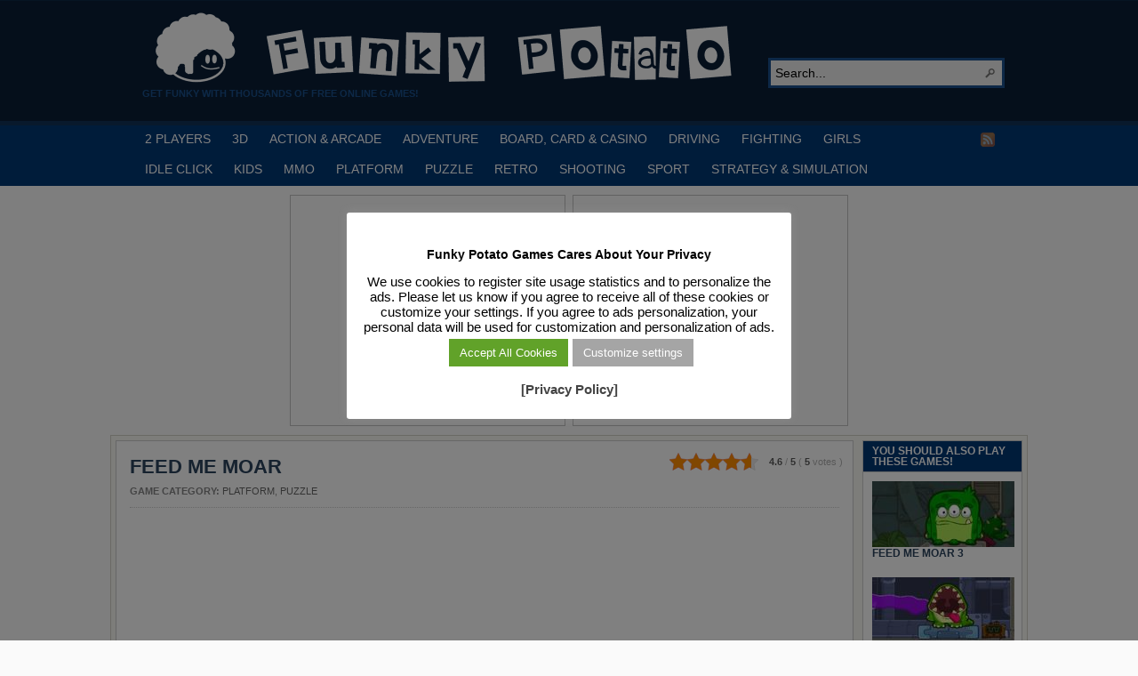

--- FILE ---
content_type: text/html; charset=UTF-8
request_url: https://funkypotato.com/feed-me-moar/
body_size: 13759
content:
<!DOCTYPE html PUBLIC "-//W3C//DTD XHTML 1.0 Transitional//EN" "http://www.w3.org/TR/xhtml1/DTD/xhtml1-transitional.dtd">
<html xmlns="http://www.w3.org/1999/xhtml" lang="en-US">

<head profile="http://gmpg.org/xfn/11">
<script src="/mobiledetect.js"></script>

<link rel="dns-prefetch" href="//fonts.googleapis.com">
<link rel="dns-prefetch" href="//fonts.gstatic.com">
<link rel="dns-prefetch" href="//cdnjs.cloudflare.com">
<link rel="dns-prefetch" href="//www.googletagservices.com">
<link rel="dns-prefetch" href="//www.googletagmanager.com">
<link rel="dns-prefetch" href="//partner.googleadservices.com">
<link rel="dns-prefetch" href="//tpc.googlesyndication.com">
<link rel="dns-prefetch" href="//securepubads.g.doubleclick.net">
<link rel="dns-prefetch" href="//pagead2.googlesyndication.com">
<link rel="dns-prefetch" href="//www.google.com">
<link rel="dns-prefetch" href="//static.doubleclick.net">
<link rel="dns-prefetch" href="//googleads.g.doubleclick.net">
<link rel="dns-prefetch" href="//facebook.com">
<link rel="dns-prefetch" href="//static.xx.fbcdn.net">
<link rel="dns-prefetch" href="//www.google-analytics.com">
<link rel="dns-prefetch" href="//adservice.google.com">
<link rel="dns-prefetch" href="//csi.gstatic.com">

<link rel="preconnect" href="https://fonts.googleapis.com">
<link rel="preconnect" href="https://fonts.gstatic.com">
<link rel="preconnect" href="https://www.googletagmanager.com">
<link rel="preconnect" href="https://www.googletagservices.com">
<link rel="preconnect" href="https://tpc.googlesyndication.com">
<link rel="preconnect" href="https://partner.googleadservices.com">
<link rel="preconnect" href="https://tpc.googlesyndication.com">
<link rel="preconnect" href="https://securepubads.g.doubleclick.net">
<link rel="preconnect" href="https://pagead2.googlesyndication.com">
<link rel="preconnect" href="https://static.doubleclick.net">
<link rel="preconnect" href="https://googleads.g.doubleclick.net">
<link rel="preconnect" href="https://facebook.com">
<link rel="preconnect" href="https://static.xx.fbcdn.net">
<link rel="preconnect" href="https://www.google-analytics.com">
<link rel="preconnect" href="https://adservice.google.com">
<link rel="preconnect" href="https://csi.gstatic.com">

<meta http-equiv="Content-Type" content="text/html; charset=UTF-8" />
<title>FEED ME MOAR</title>

<meta name="description" content="A disaster happened at the lab! Ordinary testing animals turned into hungry creatures! Think twice and use various lab items to direct food towards the monsters. Feed them [&hellip;]" />

<link rel="alternate" type="application/rss+xml" href="https://funkypotato.com/?feed=rss2" title="Play Free HTML5, WebGL &amp; Flash Games on FunkyPotato.com! latest posts" />

<link rel="alternate" type="application/rss+xml" href="https://funkypotato.com/?feed=comments-rss2" title="Play Free HTML5, WebGL &amp; Flash Games on FunkyPotato.com! latest comments" />

<link rel="pingback" href="https://funkypotato.com/xmlrpc.php" />

<link rel="shortcut icon" href="https://funkypotato.com/favicon.ico" />


<meta name='robots' content='max-image-preview:large' />
<link rel="alternate" title="oEmbed (JSON)" type="application/json+oembed" href="https://funkypotato.com/wp-json/oembed/1.0/embed?url=https%3A%2F%2Ffunkypotato.com%2Ffeed-me-moar%2F" />
<link rel="alternate" title="oEmbed (XML)" type="text/xml+oembed" href="https://funkypotato.com/wp-json/oembed/1.0/embed?url=https%3A%2F%2Ffunkypotato.com%2Ffeed-me-moar%2F&#038;format=xml" />
<style id='wp-img-auto-sizes-contain-inline-css' type='text/css'>
img:is([sizes=auto i],[sizes^="auto," i]){contain-intrinsic-size:3000px 1500px}
/*# sourceURL=wp-img-auto-sizes-contain-inline-css */
</style>
<style id='wp-block-library-inline-css' type='text/css'>
:root{--wp-block-synced-color:#7a00df;--wp-block-synced-color--rgb:122,0,223;--wp-bound-block-color:var(--wp-block-synced-color);--wp-editor-canvas-background:#ddd;--wp-admin-theme-color:#007cba;--wp-admin-theme-color--rgb:0,124,186;--wp-admin-theme-color-darker-10:#006ba1;--wp-admin-theme-color-darker-10--rgb:0,107,160.5;--wp-admin-theme-color-darker-20:#005a87;--wp-admin-theme-color-darker-20--rgb:0,90,135;--wp-admin-border-width-focus:2px}@media (min-resolution:192dpi){:root{--wp-admin-border-width-focus:1.5px}}.wp-element-button{cursor:pointer}:root .has-very-light-gray-background-color{background-color:#eee}:root .has-very-dark-gray-background-color{background-color:#313131}:root .has-very-light-gray-color{color:#eee}:root .has-very-dark-gray-color{color:#313131}:root .has-vivid-green-cyan-to-vivid-cyan-blue-gradient-background{background:linear-gradient(135deg,#00d084,#0693e3)}:root .has-purple-crush-gradient-background{background:linear-gradient(135deg,#34e2e4,#4721fb 50%,#ab1dfe)}:root .has-hazy-dawn-gradient-background{background:linear-gradient(135deg,#faaca8,#dad0ec)}:root .has-subdued-olive-gradient-background{background:linear-gradient(135deg,#fafae1,#67a671)}:root .has-atomic-cream-gradient-background{background:linear-gradient(135deg,#fdd79a,#004a59)}:root .has-nightshade-gradient-background{background:linear-gradient(135deg,#330968,#31cdcf)}:root .has-midnight-gradient-background{background:linear-gradient(135deg,#020381,#2874fc)}:root{--wp--preset--font-size--normal:16px;--wp--preset--font-size--huge:42px}.has-regular-font-size{font-size:1em}.has-larger-font-size{font-size:2.625em}.has-normal-font-size{font-size:var(--wp--preset--font-size--normal)}.has-huge-font-size{font-size:var(--wp--preset--font-size--huge)}.has-text-align-center{text-align:center}.has-text-align-left{text-align:left}.has-text-align-right{text-align:right}.has-fit-text{white-space:nowrap!important}#end-resizable-editor-section{display:none}.aligncenter{clear:both}.items-justified-left{justify-content:flex-start}.items-justified-center{justify-content:center}.items-justified-right{justify-content:flex-end}.items-justified-space-between{justify-content:space-between}.screen-reader-text{border:0;clip-path:inset(50%);height:1px;margin:-1px;overflow:hidden;padding:0;position:absolute;width:1px;word-wrap:normal!important}.screen-reader-text:focus{background-color:#ddd;clip-path:none;color:#444;display:block;font-size:1em;height:auto;left:5px;line-height:normal;padding:15px 23px 14px;text-decoration:none;top:5px;width:auto;z-index:100000}html :where(.has-border-color){border-style:solid}html :where([style*=border-top-color]){border-top-style:solid}html :where([style*=border-right-color]){border-right-style:solid}html :where([style*=border-bottom-color]){border-bottom-style:solid}html :where([style*=border-left-color]){border-left-style:solid}html :where([style*=border-width]){border-style:solid}html :where([style*=border-top-width]){border-top-style:solid}html :where([style*=border-right-width]){border-right-style:solid}html :where([style*=border-bottom-width]){border-bottom-style:solid}html :where([style*=border-left-width]){border-left-style:solid}html :where(img[class*=wp-image-]){height:auto;max-width:100%}:where(figure){margin:0 0 1em}html :where(.is-position-sticky){--wp-admin--admin-bar--position-offset:var(--wp-admin--admin-bar--height,0px)}@media screen and (max-width:600px){html :where(.is-position-sticky){--wp-admin--admin-bar--position-offset:0px}}

/*# sourceURL=wp-block-library-inline-css */
</style><style id='global-styles-inline-css' type='text/css'>
:root{--wp--preset--aspect-ratio--square: 1;--wp--preset--aspect-ratio--4-3: 4/3;--wp--preset--aspect-ratio--3-4: 3/4;--wp--preset--aspect-ratio--3-2: 3/2;--wp--preset--aspect-ratio--2-3: 2/3;--wp--preset--aspect-ratio--16-9: 16/9;--wp--preset--aspect-ratio--9-16: 9/16;--wp--preset--color--black: #000000;--wp--preset--color--cyan-bluish-gray: #abb8c3;--wp--preset--color--white: #ffffff;--wp--preset--color--pale-pink: #f78da7;--wp--preset--color--vivid-red: #cf2e2e;--wp--preset--color--luminous-vivid-orange: #ff6900;--wp--preset--color--luminous-vivid-amber: #fcb900;--wp--preset--color--light-green-cyan: #7bdcb5;--wp--preset--color--vivid-green-cyan: #00d084;--wp--preset--color--pale-cyan-blue: #8ed1fc;--wp--preset--color--vivid-cyan-blue: #0693e3;--wp--preset--color--vivid-purple: #9b51e0;--wp--preset--gradient--vivid-cyan-blue-to-vivid-purple: linear-gradient(135deg,rgb(6,147,227) 0%,rgb(155,81,224) 100%);--wp--preset--gradient--light-green-cyan-to-vivid-green-cyan: linear-gradient(135deg,rgb(122,220,180) 0%,rgb(0,208,130) 100%);--wp--preset--gradient--luminous-vivid-amber-to-luminous-vivid-orange: linear-gradient(135deg,rgb(252,185,0) 0%,rgb(255,105,0) 100%);--wp--preset--gradient--luminous-vivid-orange-to-vivid-red: linear-gradient(135deg,rgb(255,105,0) 0%,rgb(207,46,46) 100%);--wp--preset--gradient--very-light-gray-to-cyan-bluish-gray: linear-gradient(135deg,rgb(238,238,238) 0%,rgb(169,184,195) 100%);--wp--preset--gradient--cool-to-warm-spectrum: linear-gradient(135deg,rgb(74,234,220) 0%,rgb(151,120,209) 20%,rgb(207,42,186) 40%,rgb(238,44,130) 60%,rgb(251,105,98) 80%,rgb(254,248,76) 100%);--wp--preset--gradient--blush-light-purple: linear-gradient(135deg,rgb(255,206,236) 0%,rgb(152,150,240) 100%);--wp--preset--gradient--blush-bordeaux: linear-gradient(135deg,rgb(254,205,165) 0%,rgb(254,45,45) 50%,rgb(107,0,62) 100%);--wp--preset--gradient--luminous-dusk: linear-gradient(135deg,rgb(255,203,112) 0%,rgb(199,81,192) 50%,rgb(65,88,208) 100%);--wp--preset--gradient--pale-ocean: linear-gradient(135deg,rgb(255,245,203) 0%,rgb(182,227,212) 50%,rgb(51,167,181) 100%);--wp--preset--gradient--electric-grass: linear-gradient(135deg,rgb(202,248,128) 0%,rgb(113,206,126) 100%);--wp--preset--gradient--midnight: linear-gradient(135deg,rgb(2,3,129) 0%,rgb(40,116,252) 100%);--wp--preset--font-size--small: 13px;--wp--preset--font-size--medium: 20px;--wp--preset--font-size--large: 36px;--wp--preset--font-size--x-large: 42px;--wp--preset--spacing--20: 0.44rem;--wp--preset--spacing--30: 0.67rem;--wp--preset--spacing--40: 1rem;--wp--preset--spacing--50: 1.5rem;--wp--preset--spacing--60: 2.25rem;--wp--preset--spacing--70: 3.38rem;--wp--preset--spacing--80: 5.06rem;--wp--preset--shadow--natural: 6px 6px 9px rgba(0, 0, 0, 0.2);--wp--preset--shadow--deep: 12px 12px 50px rgba(0, 0, 0, 0.4);--wp--preset--shadow--sharp: 6px 6px 0px rgba(0, 0, 0, 0.2);--wp--preset--shadow--outlined: 6px 6px 0px -3px rgb(255, 255, 255), 6px 6px rgb(0, 0, 0);--wp--preset--shadow--crisp: 6px 6px 0px rgb(0, 0, 0);}:where(.is-layout-flex){gap: 0.5em;}:where(.is-layout-grid){gap: 0.5em;}body .is-layout-flex{display: flex;}.is-layout-flex{flex-wrap: wrap;align-items: center;}.is-layout-flex > :is(*, div){margin: 0;}body .is-layout-grid{display: grid;}.is-layout-grid > :is(*, div){margin: 0;}:where(.wp-block-columns.is-layout-flex){gap: 2em;}:where(.wp-block-columns.is-layout-grid){gap: 2em;}:where(.wp-block-post-template.is-layout-flex){gap: 1.25em;}:where(.wp-block-post-template.is-layout-grid){gap: 1.25em;}.has-black-color{color: var(--wp--preset--color--black) !important;}.has-cyan-bluish-gray-color{color: var(--wp--preset--color--cyan-bluish-gray) !important;}.has-white-color{color: var(--wp--preset--color--white) !important;}.has-pale-pink-color{color: var(--wp--preset--color--pale-pink) !important;}.has-vivid-red-color{color: var(--wp--preset--color--vivid-red) !important;}.has-luminous-vivid-orange-color{color: var(--wp--preset--color--luminous-vivid-orange) !important;}.has-luminous-vivid-amber-color{color: var(--wp--preset--color--luminous-vivid-amber) !important;}.has-light-green-cyan-color{color: var(--wp--preset--color--light-green-cyan) !important;}.has-vivid-green-cyan-color{color: var(--wp--preset--color--vivid-green-cyan) !important;}.has-pale-cyan-blue-color{color: var(--wp--preset--color--pale-cyan-blue) !important;}.has-vivid-cyan-blue-color{color: var(--wp--preset--color--vivid-cyan-blue) !important;}.has-vivid-purple-color{color: var(--wp--preset--color--vivid-purple) !important;}.has-black-background-color{background-color: var(--wp--preset--color--black) !important;}.has-cyan-bluish-gray-background-color{background-color: var(--wp--preset--color--cyan-bluish-gray) !important;}.has-white-background-color{background-color: var(--wp--preset--color--white) !important;}.has-pale-pink-background-color{background-color: var(--wp--preset--color--pale-pink) !important;}.has-vivid-red-background-color{background-color: var(--wp--preset--color--vivid-red) !important;}.has-luminous-vivid-orange-background-color{background-color: var(--wp--preset--color--luminous-vivid-orange) !important;}.has-luminous-vivid-amber-background-color{background-color: var(--wp--preset--color--luminous-vivid-amber) !important;}.has-light-green-cyan-background-color{background-color: var(--wp--preset--color--light-green-cyan) !important;}.has-vivid-green-cyan-background-color{background-color: var(--wp--preset--color--vivid-green-cyan) !important;}.has-pale-cyan-blue-background-color{background-color: var(--wp--preset--color--pale-cyan-blue) !important;}.has-vivid-cyan-blue-background-color{background-color: var(--wp--preset--color--vivid-cyan-blue) !important;}.has-vivid-purple-background-color{background-color: var(--wp--preset--color--vivid-purple) !important;}.has-black-border-color{border-color: var(--wp--preset--color--black) !important;}.has-cyan-bluish-gray-border-color{border-color: var(--wp--preset--color--cyan-bluish-gray) !important;}.has-white-border-color{border-color: var(--wp--preset--color--white) !important;}.has-pale-pink-border-color{border-color: var(--wp--preset--color--pale-pink) !important;}.has-vivid-red-border-color{border-color: var(--wp--preset--color--vivid-red) !important;}.has-luminous-vivid-orange-border-color{border-color: var(--wp--preset--color--luminous-vivid-orange) !important;}.has-luminous-vivid-amber-border-color{border-color: var(--wp--preset--color--luminous-vivid-amber) !important;}.has-light-green-cyan-border-color{border-color: var(--wp--preset--color--light-green-cyan) !important;}.has-vivid-green-cyan-border-color{border-color: var(--wp--preset--color--vivid-green-cyan) !important;}.has-pale-cyan-blue-border-color{border-color: var(--wp--preset--color--pale-cyan-blue) !important;}.has-vivid-cyan-blue-border-color{border-color: var(--wp--preset--color--vivid-cyan-blue) !important;}.has-vivid-purple-border-color{border-color: var(--wp--preset--color--vivid-purple) !important;}.has-vivid-cyan-blue-to-vivid-purple-gradient-background{background: var(--wp--preset--gradient--vivid-cyan-blue-to-vivid-purple) !important;}.has-light-green-cyan-to-vivid-green-cyan-gradient-background{background: var(--wp--preset--gradient--light-green-cyan-to-vivid-green-cyan) !important;}.has-luminous-vivid-amber-to-luminous-vivid-orange-gradient-background{background: var(--wp--preset--gradient--luminous-vivid-amber-to-luminous-vivid-orange) !important;}.has-luminous-vivid-orange-to-vivid-red-gradient-background{background: var(--wp--preset--gradient--luminous-vivid-orange-to-vivid-red) !important;}.has-very-light-gray-to-cyan-bluish-gray-gradient-background{background: var(--wp--preset--gradient--very-light-gray-to-cyan-bluish-gray) !important;}.has-cool-to-warm-spectrum-gradient-background{background: var(--wp--preset--gradient--cool-to-warm-spectrum) !important;}.has-blush-light-purple-gradient-background{background: var(--wp--preset--gradient--blush-light-purple) !important;}.has-blush-bordeaux-gradient-background{background: var(--wp--preset--gradient--blush-bordeaux) !important;}.has-luminous-dusk-gradient-background{background: var(--wp--preset--gradient--luminous-dusk) !important;}.has-pale-ocean-gradient-background{background: var(--wp--preset--gradient--pale-ocean) !important;}.has-electric-grass-gradient-background{background: var(--wp--preset--gradient--electric-grass) !important;}.has-midnight-gradient-background{background: var(--wp--preset--gradient--midnight) !important;}.has-small-font-size{font-size: var(--wp--preset--font-size--small) !important;}.has-medium-font-size{font-size: var(--wp--preset--font-size--medium) !important;}.has-large-font-size{font-size: var(--wp--preset--font-size--large) !important;}.has-x-large-font-size{font-size: var(--wp--preset--font-size--x-large) !important;}
/*# sourceURL=global-styles-inline-css */
</style>

<style id='classic-theme-styles-inline-css' type='text/css'>
/*! This file is auto-generated */
.wp-block-button__link{color:#fff;background-color:#32373c;border-radius:9999px;box-shadow:none;text-decoration:none;padding:calc(.667em + 2px) calc(1.333em + 2px);font-size:1.125em}.wp-block-file__button{background:#32373c;color:#fff;text-decoration:none}
/*# sourceURL=/wp-includes/css/classic-themes.min.css */
</style>
<link rel='stylesheet' id='cookie-law-info-css' href='https://funkypotato.com/wp-content/plugins/cookie-law-info/legacy/public/css/cookie-law-info-public.css?ver=3.3.9.1' type='text/css' media='all' />
<link rel='stylesheet' id='cookie-law-info-gdpr-css' href='https://funkypotato.com/wp-content/plugins/cookie-law-info/legacy/public/css/cookie-law-info-gdpr.css?ver=3.3.9.1' type='text/css' media='all' />
<link rel='stylesheet' id='kk-star-ratings-css' href='https://funkypotato.com/wp-content/plugins/kk-star-ratings/public/css/kk-star-ratings.css?ver=4.2.0' type='text/css' media='all' />
<style id='kk-star-ratings-inline-css' type='text/css'>
.kk-star-ratings .kksr-stars .kksr-star {
        margin-right: 0px;
    }
    [dir="rtl"] .kk-star-ratings .kksr-stars .kksr-star {
        margin-left: 0px;
        margin-right: 0;
    }
/*# sourceURL=kk-star-ratings-inline-css */
</style>
<script type="text/javascript" src="https://funkypotato.com/wp-includes/js/jquery/jquery.min.js?ver=3.7.1" id="jquery-core-js"></script>
<script type="text/javascript" src="https://funkypotato.com/wp-includes/js/jquery/jquery-migrate.min.js?ver=3.4.1" id="jquery-migrate-js"></script>
<script type="text/javascript" src="https://funkypotato.com/wp-content/themes/arras/js/superfish/hoverIntent.js" id="hoverintent-js"></script>
<script type="text/javascript" src="https://funkypotato.com/wp-content/themes/arras/js/superfish/superfish.js" id="superfish-js"></script>
<script type="text/javascript" src="https://funkypotato.com/wp-content/themes/arras/js/jquery.validate.min.js" id="jquery-validate-js"></script>
<script type="text/javascript" id="cookie-law-info-js-extra">
/* <![CDATA[ */
var Cli_Data = {"nn_cookie_ids":[],"cookielist":[],"non_necessary_cookies":[],"ccpaEnabled":"","ccpaRegionBased":"","ccpaBarEnabled":"","strictlyEnabled":["necessary","obligatoire"],"ccpaType":"gdpr","js_blocking":"","custom_integration":"","triggerDomRefresh":"","secure_cookies":""};
var cli_cookiebar_settings = {"animate_speed_hide":"500","animate_speed_show":"500","background":"#ffffff","border":"#444","border_on":"","button_1_button_colour":"#000","button_1_button_hover":"#000000","button_1_link_colour":"#fff","button_1_as_button":"1","button_1_new_win":"","button_2_button_colour":"#333","button_2_button_hover":"#292929","button_2_link_colour":"#444","button_2_as_button":"","button_2_hidebar":"1","button_3_button_colour":"#000","button_3_button_hover":"#000000","button_3_link_colour":"#fff","button_3_as_button":"1","button_3_new_win":"","button_4_button_colour":"#a5a5a5","button_4_button_hover":"#848484","button_4_link_colour":"#fff","button_4_as_button":"1","button_7_button_colour":"#61a229","button_7_button_hover":"#4e8221","button_7_link_colour":"#fff","button_7_as_button":"1","button_7_new_win":"","font_family":"inherit","header_fix":"","notify_animate_hide":"1","notify_animate_show":"1","notify_div_id":"#cookie-law-info-bar","notify_position_horizontal":"right","notify_position_vertical":"bottom","scroll_close":"","scroll_close_reload":"","accept_close_reload":"","reject_close_reload":"","showagain_tab":"1","showagain_background":"#fff","showagain_border":"#000","showagain_div_id":"#cookie-law-info-again","showagain_x_position":"100px","text":"#000","show_once_yn":"","show_once":"10000","logging_on":"","as_popup":"","popup_overlay":"1","bar_heading_text":"Funky Potato Games  Cares About Your Privacy","cookie_bar_as":"popup","popup_showagain_position":"bottom-right","widget_position":"left"};
var log_object = {"ajax_url":"https://funkypotato.com/wp-admin/admin-ajax.php"};
//# sourceURL=cookie-law-info-js-extra
/* ]]> */
</script>
<script type="text/javascript" src="https://funkypotato.com/wp-content/plugins/cookie-law-info/legacy/public/js/cookie-law-info-public.js?ver=3.3.9.1" id="cookie-law-info-js"></script>
<link rel="https://api.w.org/" href="https://funkypotato.com/wp-json/" /><link rel="alternate" title="JSON" type="application/json" href="https://funkypotato.com/wp-json/wp/v2/posts/8177" /><link rel="EditURI" type="application/rsd+xml" title="RSD" href="https://funkypotato.com/xmlrpc.php?rsd" />
<link rel='shortlink' href='https://funkypotato.com/?p=8177' />
<script type="application/ld+json">{
  "@context": "https://schema.org/",
  "@type": "SoftwareApplication",
  "headline": "FEED ME MOAR",
  "name": "FEED ME MOAR",
  "applicationCategory" : "GameApplication",
  "operatingSystem" : "any",
  "aggregateRating": {
    "@type": "AggregateRating",
    "ratingValue": "4.6",
    "ratingCount": "5",
    "bestRating": "5",
    "worstRating": "1"
 },
"offers": {
"@type": "Offer",
"category" : "free",
"price": "0.00",
"priceCurrency": "USD"
}
}</script><link rel="stylesheet" href="https://funkypotato.com/wp-content/themes/arras/css/styles/blue.css" type="text/css" media="screen,projection" /><link rel="stylesheet" href="https://funkypotato.com/wp-content/themes/arras/css/layouts/2c-r-fixed.css" type="text/css" />
<!-- Generated by Arras WP Theme -->
<style type="text/css">
	.posts-default li  { width: 195px; height: 155px; }
	.posts-default img, .posts-default .entry-thumbnails-link { width: 185px; height: 103px; }
	.posts-default .entry-meta { width: 185px; }
	.posts-default .entry-thumbnails { width: 195px; height: 113px; }
			.posts-quick .entry-thumbnails img { width: 115px; height: 86px; }
		.posts-quick .entry-meta { width: 115px; }
			.featured { height: 250px; }
	.featured-article { width: 520px; height: 240px; }
	.featured-article img { width: 520px; height: 240px; }
	#controls { width: 490px; top: 105px; }
	#controls .next { left: 490px; }
	.featured-entry { height: 80px; top: -80px; }
	.featured-slideshow-inner { height: 240px }
	body { background: s s s s s !important; }
#main { background: url(https://funkypotato.com/wp-content/themes/arras/images/foreground.png) !important; }
	.featured-stories-summary  { margin-left: 52px; }
	.single .post .entry-photo img, .single-post .entry-photo img  { width: 185px; height: 103px; }
	.blog-name a { background: url(https://funkypotato.com/images/fp-logo3.gif) no-repeat; text-indent: -9000px; width: 680px; height: 86px; display: block; }
	.footer-sidebar  { width: 920px; }
	</style>
	<script type="text/javascript">
	jQuery(document).ready(function($) {

$('.sf-menu').superfish({autoArrows: true, speed: 'fast', dropShadows: 'true'});

$('#commentform').validate();


});
	</script>
	
<!-- Dynamic Widgets by QURL loaded - http://www.dynamic-widgets.com //-->
<link rel="canonical" href="https://funkypotato.com/feed-me-moar/" />

<link rel="stylesheet" href="https://funkypotato.com/wp-content/themes/arras/user.css" type="text/css" media="screen,projection" /><noscript><style id="rocket-lazyload-nojs-css">.rll-youtube-player, [data-lazy-src]{display:none !important;}</style></noscript>

<!-- Google Tag Manager -->
<script>(function(w,d,s,l,i){w[l]=w[l]||[];w[l].push({'gtm.start':
new Date().getTime(),event:'gtm.js'});var f=d.getElementsByTagName(s)[0],
j=d.createElement(s),dl=l!='dataLayer'?'&l='+l:'';j.async=true;j.src=
'https://www.googletagmanager.com/gtm.js?id='+i+dl;f.parentNode.insertBefore(j,f);
})(window,document,'script','dataLayer','GTM-GVNS');</script>
<!-- End Google Tag Manager -->

<!-- Google Adsense Ads -->
<script async src="https://pagead2.googlesyndication.com/pagead/js/adsbygoogle.js?client=ca-pub-6758345584634727" crossorigin="anonymous"></script>
<!-- End Google Adsense Ads -->

<!-- Cookie Consent - Personalized Ads -->
<script>
function getCookie(cname) {
  let name = cname + "=";
  let ca = document.cookie.split(';');
  for(let i = 0; i < ca.length; i++) {
    let c = ca[i];
    while (c.charAt(0) == ' ') {
      c = c.substring(1);
    }
    if (c.indexOf(name) == 0) {
      return c.substring(name.length, c.length);
    }
  }
  return "";
}

var adstatus = getCookie("cookielawinfo-checkbox-advertisement");
console.log (adstatus);

if (adstatus == "no") {
	console.log("Ads Personalization is OFF!");
	var adsvar = 1;
	(adsbygoogle=window.adsbygoogle||[]).requestNonPersonalizedAds=1;
}
else if (adstatus == 'yes') {
	console.log("Ads Personalization is ON!");
	var adsvar = 0;
	(adsbygoogle=window.adsbygoogle||[]).requestNonPersonalizedAds=0;
}

</script>

<!-- End Google Adsense Ads -->


<link rel='stylesheet' id='yarpp-thumbnails-yarpp-thumbnail-css' href='https://funkypotato.com/wp-content/plugins/yet-another-related-posts-plugin/styles-thumbnails.php?width=160&#038;height=74&#038;ver=4.0.6' type='text/css' media='all' />
<link rel='stylesheet' id='cookie-law-info-table-css' href='https://funkypotato.com/wp-content/plugins/cookie-law-info/legacy/public/css/cookie-law-info-table.css?ver=3.3.9.1' type='text/css' media='all' />
</head>

<body class="wp-singular post-template-default single single-post postid-8177 single-format-standard wp-theme-arras layout-2c-r-fixed no-js style-blue">

<!-- Google Tag Manager (noscript) -->
<noscript><iframe src="https://www.googletagmanager.com/ns.html?id=GTM-5MSMPMC" height="0" width="0" style="display:none;visibility:hidden"></iframe></noscript>
<!-- End Google Tag Manager (noscript) -->

<script type="text/javascript">
//<![CDATA[
(function(){
var c = document.body.className;
c = c.replace(/no-js/, 'js');
document.body.className = c;
})();
//]]>
</script>

<div id="top-menu" class="clearfix">
	</div><!-- #top-menu -->

<div id="header">
	<div id="branding" class="clearfix">
	<div class="logo">
				<span class="blog-name"><a href="https://funkypotato.com">Play Free HTML5, WebGL &amp; Flash Games on FunkyPotato.com!</a></span>
		<span class="blog-description">Get Funky with Thousands of Free Online Games!</span>
			</div>
	<div id="searchbar"><form method="get" class="searchform clearfix" action="https://funkypotato.com/">
 <input type="text" value="Search..." name="s" class="s" onfocus="this.value=''" />
 <input type="submit" class="searchsubmit" value="Search" title="Search Play Free HTML5, WebGL &amp; Flash Games on FunkyPotato.com!" />
</form>
</div>
	</div><!-- #branding -->
</div><!-- #header -->

<div id="nav">
	<div id="nav-content" class="clearfix">
	<div class="menu-main-menu-container"><ul id="menu-main-menu" class="sf-menu menu clearfix"><li id="menu-item-24450" class="menu-item menu-item-type-taxonomy menu-item-object-category menu-item-24450"><a href="https://funkypotato.com/category/2-players/">2 PLAYERS</a></li>
<li id="menu-item-5139" class="menu-item menu-item-type-taxonomy menu-item-object-category menu-item-5139"><a href="https://funkypotato.com/category/3d-games/">3D</a></li>
<li id="menu-item-1111" class="menu-item menu-item-type-taxonomy menu-item-object-category menu-item-1111"><a href="https://funkypotato.com/category/action-arcade-games/" title="Action and ArcadecGames">ACTION &#038; ARCADE</a></li>
<li id="menu-item-1116" class="menu-item menu-item-type-taxonomy menu-item-object-category menu-item-1116"><a href="https://funkypotato.com/category/adventure-games/" title="Adventure Games">ADVENTURE</a></li>
<li id="menu-item-1114" class="menu-item menu-item-type-taxonomy menu-item-object-category menu-item-1114"><a href="https://funkypotato.com/category/board-card-casino-games/" title="Board, Card  and Casino Games">BOARD, CARD &#038; CASINO</a></li>
<li id="menu-item-1113" class="menu-item menu-item-type-taxonomy menu-item-object-category menu-item-1113"><a href="https://funkypotato.com/category/driving-games/" title="Driving Games">DRIVING</a></li>
<li id="menu-item-5397" class="menu-item menu-item-type-taxonomy menu-item-object-category menu-item-5397"><a href="https://funkypotato.com/category/fighting-games/" title="Fighting Games">FIGHTING</a></li>
<li id="menu-item-2084" class="menu-item menu-item-type-taxonomy menu-item-object-category menu-item-2084"><a href="https://funkypotato.com/category/girls-games/" title="Games for Girls">GIRLS</a></li>
<li id="menu-item-32484" class="menu-item menu-item-type-taxonomy menu-item-object-category menu-item-32484"><a href="https://funkypotato.com/category/idle-click-games/" title="Idle Click Games">IDLE CLICK</a></li>
<li id="menu-item-1120" class="menu-item menu-item-type-taxonomy menu-item-object-category menu-item-1120"><a href="https://funkypotato.com/category/kids-games/" title="Games for Kids">KIDS</a></li>
<li id="menu-item-27347" class="menu-item menu-item-type-taxonomy menu-item-object-category menu-item-27347"><a href="https://funkypotato.com/category/mmo/" title="MMO Games">MMO</a></li>
<li id="menu-item-1119" class="menu-item menu-item-type-taxonomy menu-item-object-category current-post-ancestor current-menu-parent current-post-parent menu-item-1119"><a href="https://funkypotato.com/category/platform-games/" title="Platform Games">PLATFORM</a></li>
<li id="menu-item-1117" class="menu-item menu-item-type-taxonomy menu-item-object-category current-post-ancestor current-menu-parent current-post-parent menu-item-1117"><a href="https://funkypotato.com/category/puzzle-games/" title="Puzzle Games">PUZZLE</a></li>
<li id="menu-item-6400" class="menu-item menu-item-type-taxonomy menu-item-object-category menu-item-6400"><a href="https://funkypotato.com/category/retro-games/" title="Retro Games">RETRO</a></li>
<li id="menu-item-1118" class="menu-item menu-item-type-taxonomy menu-item-object-category menu-item-1118"><a href="https://funkypotato.com/category/shooting-games/" title="Shooting Games">SHOOTING</a></li>
<li id="menu-item-1112" class="menu-item menu-item-type-taxonomy menu-item-object-category menu-item-1112"><a href="https://funkypotato.com/category/sport-games/" title="Sport Games">SPORT</a></li>
<li id="menu-item-1597" class="menu-item menu-item-type-taxonomy menu-item-object-category menu-item-1597"><a href="https://funkypotato.com/category/strategy-simulation-games/" title="STRATEGY &#038; SIMULATION GAMES">STRATEGY &#038; SIMULATION</a></li>
</ul></div>		<ul class="quick-nav clearfix">
					<li><a id="rss" title="Play Free HTML5, WebGL &amp; Flash Games on FunkyPotato.com! RSS Feed" href="https://funkypotato.com/?feed=rss2">RSS Feed</a></li>
		
				
				
			</ul>
	</div><!-- #nav-content -->
</div>

<!-- Ads Header Condition -->

<div id="ads_header_games" class="clearfix">
		<div id="left_banner">

<script async src="https://pagead2.googlesyndication.com/pagead/js/adsbygoogle.js?client=ca-pub-6758345584634727" crossorigin="anonymous"></script>
<!-- [FP] Top Left Box -->
<ins class="adsbygoogle"
     style="display:inline-block;width:300px;height:250px"
     data-ad-client="ca-pub-6758345584634727"
     data-ad-slot="1875475543"></ins>
<script>
     (adsbygoogle = window.adsbygoogle || []).push({});
</script>

	</div>
	<div id="right_banner">

<script async src="https://pagead2.googlesyndication.com/pagead/js/adsbygoogle.js?client=ca-pub-6758345584634727" crossorigin="anonymous"></script>
<!-- [FP] Top Right Box -->
<ins class="adsbygoogle"
     style="display:inline-block;width:300px;height:250px"
     data-ad-client="ca-pub-6758345584634727"
     data-ad-slot="3352208742"></ins>
<script>
     (adsbygoogle = window.adsbygoogle || []).push({});
</script>

	</div>
</div>

<!-- #nav -->

<div id="wrapper">

	
	<div id="main" class="clearfix">
    <div id="container" class="clearfix">
<div id="content" class="section">





<div style="display: none;"
    class="kk-star-ratings   "
    data-id="8177"
    data-slug="">
    <div class="kksr-stars">
    <div class="kksr-stars-inactive">
            <div class="kksr-star" data-star="1">
            <div class="kksr-icon" style="width: 20px; height: 20px;"></div>
        </div>
            <div class="kksr-star" data-star="2">
            <div class="kksr-icon" style="width: 20px; height: 20px;"></div>
        </div>
            <div class="kksr-star" data-star="3">
            <div class="kksr-icon" style="width: 20px; height: 20px;"></div>
        </div>
            <div class="kksr-star" data-star="4">
            <div class="kksr-icon" style="width: 20px; height: 20px;"></div>
        </div>
            <div class="kksr-star" data-star="5">
            <div class="kksr-icon" style="width: 20px; height: 20px;"></div>
        </div>
    </div>
    <div class="kksr-stars-active" style="width: 92px;">
            <div class="kksr-star">
            <div class="kksr-icon" style="width: 20px; height: 20px;"></div>
        </div>
            <div class="kksr-star">
            <div class="kksr-icon" style="width: 20px; height: 20px;"></div>
        </div>
            <div class="kksr-star">
            <div class="kksr-icon" style="width: 20px; height: 20px;"></div>
        </div>
            <div class="kksr-star">
            <div class="kksr-icon" style="width: 20px; height: 20px;"></div>
        </div>
            <div class="kksr-star">
            <div class="kksr-icon" style="width: 20px; height: 20px;"></div>
        </div>
    </div>
</div>
    <div class="kksr-legend">
            <strong class="kksr-score">4.6</strong>
        <span class="kksr-muted">/</span>
        <strong>5</strong>
        <span class="kksr-muted">(</span>
        <strong class="kksr-count">5</strong>
        <span class="kksr-muted">
            votes        </span>
        <span class="kksr-muted">)</span>
    </div>
</div>

<div id="post-8177" class="clearfix single-post post-8177 post type-post status-publish format-standard has-post-thumbnail hentry category-platform-games category-puzzle-games tag-animals tag-physics">        <h1 class="entry-title"><a href="https://funkypotato.com/feed-me-moar/" rel="bookmark">FEED ME MOAR</a></h1><div class="entry-info"><span class="entry-cat"><strong>GAME CATEGORY: </strong><a href="https://funkypotato.com/category/platform-games/">Platform</a>, <a href="https://funkypotato.com/category/puzzle-games/">Puzzle</a> </span></div>
<div class="entry-content clearfix">

<div id="gamediv">
<object type="application/x-shockwave-flash" data="/gamez/feed-me-moar.swf" style="width: 100%; height: 100%;"><param name="movie" value="/gamez/feed-me-moar.swf"><param name="quality" value="best"><param name="bgcolor" value="#000000"></object>
</div>
<div id="gamedescription">
A disaster happened at the lab! Ordinary testing animals turned into hungry creatures! Think twice and use various lab items to direct food towards the monsters. Feed them ASAP and don&#8217;t make them angry&#8230;</p>
<p>Game Controls: Mouse &#8211; Interact with objects
</p></div>
</div>
<div class="tags"><strong>Tags:</strong> <a href="https://funkypotato.com/tag/animals/" rel="tag">Animals</a>, <a href="https://funkypotato.com/tag/physics/" rel="tag">Physics</a> </div></div>

<div id="bottom_banner_wrapper">
	<div id="bottom_banner">

<script async src="https://pagead2.googlesyndication.com/pagead/js/adsbygoogle.js?client=ca-pub-6758345584634727" crossorigin="anonymous"></script>
<!-- [FP] Bottom Under Game 728x90 -->
<ins class="adsbygoogle"
     style="display:inline-block;width:728px;height:90px"
     data-ad-client="ca-pub-6758345584634727"
     data-ad-slot="5349109939"></ins>
<script>
     (adsbygoogle = window.adsbygoogle || []).push({});
</script>

	</div>
</div>
<script>
	var gamedivCustom = document.getElementById("gamediv-custom");
		if (gamedivCustom != null) {
			var gamediv_W = document.getElementById("gamediv-custom").clientWidth;
		}
		else {
			var gamediv_W = document.getElementById("gamediv").clientWidth;
		}
			document.getElementById("main").style.width = gamediv_W+220+"px";
			document.getElementById("main").style.minWidth = 1020+"px";
			document.getElementById("container").style.width = gamediv_W+40+"px";
			document.getElementById("content").style.width = gamediv_W+40+"px";
			document.getElementById("container").style.minWidth = 840+"px";
			document.getElementById("content").style.minWidth = 840+"px";

</script>

<div id="facebook-comments" width="100%">

    <div id="fb-root"></div>
    <script async defer crossorigin="anonymous" src="https://connect.facebook.net/en_US/sdk.js#xfbml=1&version=v18.0&appId=221966557911959&autoLogAppEvents=1" nonce="fB9vvBr6"></script>
    <div class="fb-comments" data-href="https://funkypotato.com/feed-me-moar/" data-width="100%" data-numposts="10" data-order-by="reverse_time"></div>
    
  </div>

</div>
    <!-- #content --></div><!-- #container -->


<div id="primary" class="aside main-aside sidebar">
  
	<ul class="xoxo">
		<li id="yarpp_widget-3" class="widgetcontainer clearfix"><div class='yarpp-related-widget'>
<h3 class="widgettitle">YOU SHOULD ALSO PLAY THESE GAMES!</h3>
<div class="yarpp-thumbnails-horizontal">
<a class='yarpp-thumbnail' href='https://funkypotato.com/feed-me-moar-3/' title='FEED ME MOAR 3'>
<img width="160" height="74" src="data:image/svg+xml,%3Csvg%20xmlns='http://www.w3.org/2000/svg'%20viewBox='0%200%20160%2074'%3E%3C/svg%3E" class="attachment-yarpp-thumbnail size-yarpp-thumbnail wp-post-image" alt="FEED ME MOAR 3" decoding="async" data-lazy-srcset="https://funkypotato.com/images/2014/08/feed-me-moar-3-160x74.jpg 160w, https://funkypotato.com/images/2014/08/feed-me-moar-3-300x138.jpg 300w, https://funkypotato.com/images/2014/08/feed-me-moar-3.jpg 520w, https://funkypotato.com/images/2014/08/feed-me-moar-3-150x69.jpg 150w" data-lazy-sizes="auto, (max-width: 160px) 100vw, 160px" data-lazy-src="https://funkypotato.com/images/2014/08/feed-me-moar-3-160x74.jpg" /><noscript><img width="160" height="74" src="https://funkypotato.com/images/2014/08/feed-me-moar-3-160x74.jpg" class="attachment-yarpp-thumbnail size-yarpp-thumbnail wp-post-image" alt="FEED ME MOAR 3" decoding="async" loading="lazy" srcset="https://funkypotato.com/images/2014/08/feed-me-moar-3-160x74.jpg 160w, https://funkypotato.com/images/2014/08/feed-me-moar-3-300x138.jpg 300w, https://funkypotato.com/images/2014/08/feed-me-moar-3.jpg 520w, https://funkypotato.com/images/2014/08/feed-me-moar-3-150x69.jpg 150w" sizes="auto, (max-width: 160px) 100vw, 160px" /></noscript><span class="yarpp-thumbnail-title">FEED ME MOAR 3</span></a>
<a class='yarpp-thumbnail' href='https://funkypotato.com/feed-me-moar-2/' title='FEED ME MOAR 2'>
<img width="160" height="74" src="data:image/svg+xml,%3Csvg%20xmlns='http://www.w3.org/2000/svg'%20viewBox='0%200%20160%2074'%3E%3C/svg%3E" class="attachment-yarpp-thumbnail size-yarpp-thumbnail wp-post-image" alt="FEED ME MOAR 2" decoding="async" data-lazy-srcset="https://funkypotato.com/images/2014/08/feed-me-moar-2-160x74.jpg 160w, https://funkypotato.com/images/2014/08/feed-me-moar-2-300x138.jpg 300w, https://funkypotato.com/images/2014/08/feed-me-moar-2.jpg 520w, https://funkypotato.com/images/2014/08/feed-me-moar-2-150x69.jpg 150w" data-lazy-sizes="auto, (max-width: 160px) 100vw, 160px" data-lazy-src="https://funkypotato.com/images/2014/08/feed-me-moar-2-160x74.jpg" /><noscript><img width="160" height="74" src="https://funkypotato.com/images/2014/08/feed-me-moar-2-160x74.jpg" class="attachment-yarpp-thumbnail size-yarpp-thumbnail wp-post-image" alt="FEED ME MOAR 2" decoding="async" loading="lazy" srcset="https://funkypotato.com/images/2014/08/feed-me-moar-2-160x74.jpg 160w, https://funkypotato.com/images/2014/08/feed-me-moar-2-300x138.jpg 300w, https://funkypotato.com/images/2014/08/feed-me-moar-2.jpg 520w, https://funkypotato.com/images/2014/08/feed-me-moar-2-150x69.jpg 150w" sizes="auto, (max-width: 160px) 100vw, 160px" /></noscript><span class="yarpp-thumbnail-title">FEED ME MOAR 2</span></a>
<a class='yarpp-thumbnail' href='https://funkypotato.com/feed-the-animals/' title='FEED THE ANIMALS'>
<img width="160" height="74" src="data:image/svg+xml,%3Csvg%20xmlns='http://www.w3.org/2000/svg'%20viewBox='0%200%20160%2074'%3E%3C/svg%3E" class="attachment-yarpp-thumbnail size-yarpp-thumbnail wp-post-image" alt="FEED THE ANIMALS" decoding="async" data-lazy-srcset="https://funkypotato.com/images/feed-the-animals-160x74.jpg 160w, https://funkypotato.com/images/feed-the-animals-300x138.jpg 300w, https://funkypotato.com/images/feed-the-animals.jpg 520w, https://funkypotato.com/images/feed-the-animals-150x69.jpg 150w" data-lazy-sizes="auto, (max-width: 160px) 100vw, 160px" data-lazy-src="https://funkypotato.com/images/feed-the-animals-160x74.jpg" /><noscript><img width="160" height="74" src="https://funkypotato.com/images/feed-the-animals-160x74.jpg" class="attachment-yarpp-thumbnail size-yarpp-thumbnail wp-post-image" alt="FEED THE ANIMALS" decoding="async" loading="lazy" srcset="https://funkypotato.com/images/feed-the-animals-160x74.jpg 160w, https://funkypotato.com/images/feed-the-animals-300x138.jpg 300w, https://funkypotato.com/images/feed-the-animals.jpg 520w, https://funkypotato.com/images/feed-the-animals-150x69.jpg 150w" sizes="auto, (max-width: 160px) 100vw, 160px" /></noscript><span class="yarpp-thumbnail-title">FEED THE ANIMALS</span></a>
<a class='yarpp-thumbnail' href='https://funkypotato.com/feed-us-3/' title='FEED US 3'>
<img width="160" height="74" src="data:image/svg+xml,%3Csvg%20xmlns='http://www.w3.org/2000/svg'%20viewBox='0%200%20160%2074'%3E%3C/svg%3E" class="attachment-yarpp-thumbnail size-yarpp-thumbnail wp-post-image" alt="FEED US 3" decoding="async" data-lazy-srcset="https://funkypotato.com/images/feed-us-3-160x74.jpg 160w, https://funkypotato.com/images/feed-us-3-520x240.jpg 520w" data-lazy-sizes="auto, (max-width: 160px) 100vw, 160px" data-lazy-src="https://funkypotato.com/images/feed-us-3-160x74.jpg" /><noscript><img width="160" height="74" src="https://funkypotato.com/images/feed-us-3-160x74.jpg" class="attachment-yarpp-thumbnail size-yarpp-thumbnail wp-post-image" alt="FEED US 3" decoding="async" loading="lazy" srcset="https://funkypotato.com/images/feed-us-3-160x74.jpg 160w, https://funkypotato.com/images/feed-us-3-520x240.jpg 520w" sizes="auto, (max-width: 160px) 100vw, 160px" /></noscript><span class="yarpp-thumbnail-title">FEED US 3</span></a>
<a class='yarpp-thumbnail' href='https://funkypotato.com/feed-the-head/' title='FEED THE HEAD'>
<img width="160" height="74" src="data:image/svg+xml,%3Csvg%20xmlns='http://www.w3.org/2000/svg'%20viewBox='0%200%20160%2074'%3E%3C/svg%3E" class="attachment-yarpp-thumbnail size-yarpp-thumbnail wp-post-image" alt="FEED THE HEAD" decoding="async" data-lazy-srcset="https://funkypotato.com/images/2014/10/feed-the-head-160x74.jpg 160w, https://funkypotato.com/images/2014/10/feed-the-head-300x138.jpg 300w, https://funkypotato.com/images/2014/10/feed-the-head.jpg 520w, https://funkypotato.com/images/2014/10/feed-the-head-150x69.jpg 150w" data-lazy-sizes="auto, (max-width: 160px) 100vw, 160px" data-lazy-src="https://funkypotato.com/images/2014/10/feed-the-head-160x74.jpg" /><noscript><img width="160" height="74" src="https://funkypotato.com/images/2014/10/feed-the-head-160x74.jpg" class="attachment-yarpp-thumbnail size-yarpp-thumbnail wp-post-image" alt="FEED THE HEAD" decoding="async" loading="lazy" srcset="https://funkypotato.com/images/2014/10/feed-the-head-160x74.jpg 160w, https://funkypotato.com/images/2014/10/feed-the-head-300x138.jpg 300w, https://funkypotato.com/images/2014/10/feed-the-head.jpg 520w, https://funkypotato.com/images/2014/10/feed-the-head-150x69.jpg 150w" sizes="auto, (max-width: 160px) 100vw, 160px" /></noscript><span class="yarpp-thumbnail-title">FEED THE HEAD</span></a>
<a class='yarpp-thumbnail' href='https://funkypotato.com/feed-us-4-xmas-xpansion/' title='FEED US 4: XMAS XPANSION'>
<img width="160" height="74" src="data:image/svg+xml,%3Csvg%20xmlns='http://www.w3.org/2000/svg'%20viewBox='0%200%20160%2074'%3E%3C/svg%3E" class="attachment-yarpp-thumbnail size-yarpp-thumbnail wp-post-image" alt="feed us 4 xmas xpension" decoding="async" data-lazy-srcset="https://funkypotato.com/images/feed-us-4-xmas-xpension-160x74.jpg 160w, https://funkypotato.com/images/feed-us-4-xmas-xpension-300x138.jpg 300w, https://funkypotato.com/images/feed-us-4-xmas-xpension.jpg 520w, https://funkypotato.com/images/feed-us-4-xmas-xpension-150x69.jpg 150w" data-lazy-sizes="auto, (max-width: 160px) 100vw, 160px" data-lazy-src="https://funkypotato.com/images/feed-us-4-xmas-xpension-160x74.jpg" /><noscript><img width="160" height="74" src="https://funkypotato.com/images/feed-us-4-xmas-xpension-160x74.jpg" class="attachment-yarpp-thumbnail size-yarpp-thumbnail wp-post-image" alt="feed us 4 xmas xpension" decoding="async" loading="lazy" srcset="https://funkypotato.com/images/feed-us-4-xmas-xpension-160x74.jpg 160w, https://funkypotato.com/images/feed-us-4-xmas-xpension-300x138.jpg 300w, https://funkypotato.com/images/feed-us-4-xmas-xpension.jpg 520w, https://funkypotato.com/images/feed-us-4-xmas-xpension-150x69.jpg 150w" sizes="auto, (max-width: 160px) 100vw, 160px" /></noscript><span class="yarpp-thumbnail-title">FEED US 4: XMAS XPANSION</span></a>
<a class='yarpp-thumbnail' href='https://funkypotato.com/feed-us-2/' title='FEED US 2'>
<img width="160" height="74" src="data:image/svg+xml,%3Csvg%20xmlns='http://www.w3.org/2000/svg'%20viewBox='0%200%20160%2074'%3E%3C/svg%3E" class="attachment-yarpp-thumbnail size-yarpp-thumbnail wp-post-image" alt="FEED US 2" decoding="async" data-lazy-srcset="https://funkypotato.com/images/2013/12/feed-us-2-160x74.jpg 160w, https://funkypotato.com/images/2013/12/feed-us-2-300x138.jpg 300w, https://funkypotato.com/images/2013/12/feed-us-2.jpg 520w, https://funkypotato.com/images/2013/12/feed-us-2-150x69.jpg 150w" data-lazy-sizes="auto, (max-width: 160px) 100vw, 160px" data-lazy-src="https://funkypotato.com/images/2013/12/feed-us-2-160x74.jpg" /><noscript><img width="160" height="74" src="https://funkypotato.com/images/2013/12/feed-us-2-160x74.jpg" class="attachment-yarpp-thumbnail size-yarpp-thumbnail wp-post-image" alt="FEED US 2" decoding="async" loading="lazy" srcset="https://funkypotato.com/images/2013/12/feed-us-2-160x74.jpg 160w, https://funkypotato.com/images/2013/12/feed-us-2-300x138.jpg 300w, https://funkypotato.com/images/2013/12/feed-us-2.jpg 520w, https://funkypotato.com/images/2013/12/feed-us-2-150x69.jpg 150w" sizes="auto, (max-width: 160px) 100vw, 160px" /></noscript><span class="yarpp-thumbnail-title">FEED US 2</span></a>
<a class='yarpp-thumbnail' href='https://funkypotato.com/feed-us-lost-island/' title='FEED US: LOST ISLAND'>
<img width="160" height="74" src="data:image/svg+xml,%3Csvg%20xmlns='http://www.w3.org/2000/svg'%20viewBox='0%200%20160%2074'%3E%3C/svg%3E" class="attachment-yarpp-thumbnail size-yarpp-thumbnail wp-post-image" alt="FEED US: LOST ISLAND" decoding="async" data-lazy-srcset="https://funkypotato.com/images/2013/12/feed-us-lost-island-160x74.jpg 160w, https://funkypotato.com/images/2013/12/feed-us-lost-island-300x138.jpg 300w, https://funkypotato.com/images/2013/12/feed-us-lost-island.jpg 520w, https://funkypotato.com/images/2013/12/feed-us-lost-island-150x69.jpg 150w" data-lazy-sizes="auto, (max-width: 160px) 100vw, 160px" data-lazy-src="https://funkypotato.com/images/2013/12/feed-us-lost-island-160x74.jpg" /><noscript><img width="160" height="74" src="https://funkypotato.com/images/2013/12/feed-us-lost-island-160x74.jpg" class="attachment-yarpp-thumbnail size-yarpp-thumbnail wp-post-image" alt="FEED US: LOST ISLAND" decoding="async" loading="lazy" srcset="https://funkypotato.com/images/2013/12/feed-us-lost-island-160x74.jpg 160w, https://funkypotato.com/images/2013/12/feed-us-lost-island-300x138.jpg 300w, https://funkypotato.com/images/2013/12/feed-us-lost-island.jpg 520w, https://funkypotato.com/images/2013/12/feed-us-lost-island-150x69.jpg 150w" sizes="auto, (max-width: 160px) 100vw, 160px" /></noscript><span class="yarpp-thumbnail-title">FEED US: LOST ISLAND</span></a>
<a class='yarpp-thumbnail' href='https://funkypotato.com/feed-us-happy/' title='FEED US: HAPPY'>
<img width="160" height="74" src="data:image/svg+xml,%3Csvg%20xmlns='http://www.w3.org/2000/svg'%20viewBox='0%200%20160%2074'%3E%3C/svg%3E" class="attachment-yarpp-thumbnail size-yarpp-thumbnail wp-post-image" alt="FEED US HAPPY" decoding="async" data-lazy-srcset="https://funkypotato.com/images/2014/04/feed-us-happy-160x74.jpg 160w, https://funkypotato.com/images/2014/04/feed-us-happy-300x138.jpg 300w, https://funkypotato.com/images/2014/04/feed-us-happy.jpg 520w, https://funkypotato.com/images/2014/04/feed-us-happy-150x69.jpg 150w" data-lazy-sizes="auto, (max-width: 160px) 100vw, 160px" data-lazy-src="https://funkypotato.com/images/2014/04/feed-us-happy-160x74.jpg" /><noscript><img width="160" height="74" src="https://funkypotato.com/images/2014/04/feed-us-happy-160x74.jpg" class="attachment-yarpp-thumbnail size-yarpp-thumbnail wp-post-image" alt="FEED US HAPPY" decoding="async" loading="lazy" srcset="https://funkypotato.com/images/2014/04/feed-us-happy-160x74.jpg 160w, https://funkypotato.com/images/2014/04/feed-us-happy-300x138.jpg 300w, https://funkypotato.com/images/2014/04/feed-us-happy.jpg 520w, https://funkypotato.com/images/2014/04/feed-us-happy-150x69.jpg 150w" sizes="auto, (max-width: 160px) 100vw, 160px" /></noscript><span class="yarpp-thumbnail-title">FEED US: HAPPY</span></a>
<a class='yarpp-thumbnail' href='https://funkypotato.com/feed-us-4/' title='FEED US 4'>
<img width="160" height="74" src="data:image/svg+xml,%3Csvg%20xmlns='http://www.w3.org/2000/svg'%20viewBox='0%200%20160%2074'%3E%3C/svg%3E" class="attachment-yarpp-thumbnail size-yarpp-thumbnail wp-post-image" alt="FEED US 4" decoding="async" data-lazy-srcset="https://funkypotato.com/images/feed-us-4-160x74.jpg 160w, https://funkypotato.com/images/feed-us-4-520x240.jpg 520w" data-lazy-sizes="auto, (max-width: 160px) 100vw, 160px" data-lazy-src="https://funkypotato.com/images/feed-us-4-160x74.jpg" /><noscript><img width="160" height="74" src="https://funkypotato.com/images/feed-us-4-160x74.jpg" class="attachment-yarpp-thumbnail size-yarpp-thumbnail wp-post-image" alt="FEED US 4" decoding="async" loading="lazy" srcset="https://funkypotato.com/images/feed-us-4-160x74.jpg 160w, https://funkypotato.com/images/feed-us-4-520x240.jpg 520w" sizes="auto, (max-width: 160px) 100vw, 160px" /></noscript><span class="yarpp-thumbnail-title">FEED US 4</span></a>
<a class='yarpp-thumbnail' href='https://funkypotato.com/feed-us/' title='FEED US'>
<img width="160" height="74" src="data:image/svg+xml,%3Csvg%20xmlns='http://www.w3.org/2000/svg'%20viewBox='0%200%20160%2074'%3E%3C/svg%3E" class="attachment-yarpp-thumbnail size-yarpp-thumbnail wp-post-image" alt="FEED US" decoding="async" data-lazy-srcset="https://funkypotato.com/images/2013/12/feed-us-160x74.jpg 160w, https://funkypotato.com/images/2013/12/feed-us-300x138.jpg 300w, https://funkypotato.com/images/2013/12/feed-us.jpg 520w, https://funkypotato.com/images/2013/12/feed-us-150x69.jpg 150w" data-lazy-sizes="auto, (max-width: 160px) 100vw, 160px" data-lazy-src="https://funkypotato.com/images/2013/12/feed-us-160x74.jpg" /><noscript><img width="160" height="74" src="https://funkypotato.com/images/2013/12/feed-us-160x74.jpg" class="attachment-yarpp-thumbnail size-yarpp-thumbnail wp-post-image" alt="FEED US" decoding="async" loading="lazy" srcset="https://funkypotato.com/images/2013/12/feed-us-160x74.jpg 160w, https://funkypotato.com/images/2013/12/feed-us-300x138.jpg 300w, https://funkypotato.com/images/2013/12/feed-us.jpg 520w, https://funkypotato.com/images/2013/12/feed-us-150x69.jpg 150w" sizes="auto, (max-width: 160px) 100vw, 160px" /></noscript><span class="yarpp-thumbnail-title">FEED US</span></a>
<a class='yarpp-thumbnail' href='https://funkypotato.com/cut-the-rope-2/' title='CUT THE ROPE 2'>
<img width="160" height="74" src="data:image/svg+xml,%3Csvg%20xmlns='http://www.w3.org/2000/svg'%20viewBox='0%200%20160%2074'%3E%3C/svg%3E" class="attachment-yarpp-thumbnail size-yarpp-thumbnail wp-post-image" alt="CUT THE ROPE 2" decoding="async" data-lazy-srcset="https://funkypotato.com/images/2015/12/cut-the-rope-2-160x74.jpg 160w, https://funkypotato.com/images/2015/12/cut-the-rope-2-300x138.jpg 300w, https://funkypotato.com/images/2015/12/cut-the-rope-2.jpg 520w, https://funkypotato.com/images/2015/12/cut-the-rope-2-150x69.jpg 150w" data-lazy-sizes="auto, (max-width: 160px) 100vw, 160px" data-lazy-src="https://funkypotato.com/images/2015/12/cut-the-rope-2-160x74.jpg" /><noscript><img width="160" height="74" src="https://funkypotato.com/images/2015/12/cut-the-rope-2-160x74.jpg" class="attachment-yarpp-thumbnail size-yarpp-thumbnail wp-post-image" alt="CUT THE ROPE 2" decoding="async" loading="lazy" srcset="https://funkypotato.com/images/2015/12/cut-the-rope-2-160x74.jpg 160w, https://funkypotato.com/images/2015/12/cut-the-rope-2-300x138.jpg 300w, https://funkypotato.com/images/2015/12/cut-the-rope-2.jpg 520w, https://funkypotato.com/images/2015/12/cut-the-rope-2-150x69.jpg 150w" sizes="auto, (max-width: 160px) 100vw, 160px" /></noscript><span class="yarpp-thumbnail-title">CUT THE ROPE 2</span></a>
</div>
</div>
</li>	</ul>		
</div><!-- #primary -->
<div id="secondary" class="aside main-aside sidebar">
    <ul class="xoxo">
        <!-- Widgetized sidebar, if you have the plugin installed.  -->
        		<li></li>		
            </ul>
	  
</div><!-- #secondary -->
	</div><!-- #main -->
	
	    
    <div id="footer">
		<div class="footer-sidebar-container clearfix">
							<ul id="footer-sidebar-1" class="footer-sidebar clearfix xoxo">
										<li></li>
									</ul>
					</div>
		
		<div class="footer-message">
		<p class="floatright"><a class="arras" href="https://www.funkypotato.com/"><strong>Get funky with Funky Potato Free Online Games!</strong></a></p>
		
		
		<p>Funky Potato - Play Free Online Games with Funky Potato! We have epic Flash, HTML5 and Unity games for everyone. All games are copyright of their respective right holders and owners.</p>

<a href="https://m.funkypotato.com">Mobile Site </a>|
<a href="https://www.facebook.com/FunkyPotatoGames"> Funky Potato Games on Facebook </a>|
<a href="https://funkypotato.com/privacy-policy/"> Privacy & Cookies Policy </a>|
<a href="https://funkypotato.com/contact-us/"> Contact us </a>		</div><!-- .footer-message -->
    </div>
</div>

<!-- #wrapper -->
<script type="speculationrules">
{"prefetch":[{"source":"document","where":{"and":[{"href_matches":"/*"},{"not":{"href_matches":["/wp-*.php","/wp-admin/*","/images/*","/wp-content/*","/wp-content/plugins/*","/wp-content/themes/arras/*","/*\\?(.+)"]}},{"not":{"selector_matches":"a[rel~=\"nofollow\"]"}},{"not":{"selector_matches":".no-prefetch, .no-prefetch a"}}]},"eagerness":"conservative"}]}
</script>
<!--googleoff: all--><div id="cookie-law-info-bar" data-nosnippet="true"><h5 class="cli_messagebar_head">Funky Potato Games  Cares About Your Privacy</h5><span>We use cookies to register site usage statistics and to personalize the ads. Please let us know if you agree to receive all of these cookies or customize your settings. If you agree to ads personalization, your personal data will be used for customization and personalization of ads. <br><a id="wt-cli-accept-all-btn" role='button' data-cli_action="accept_all" class="wt-cli-element medium cli-plugin-button wt-cli-accept-all-btn cookie_action_close_header cli_action_button">Accept All Cookies</a><a role='button' class="medium cli-plugin-button cli-plugin-main-button cli_settings_button">Customize settings</a><br><br><a href="https://funkypotato.com/privacy-policy/" id="CONSTANT_OPEN_URL" target="_blank" class="cli-plugin-main-link">[Privacy Policy]</a><br />
</span></div><div id="cookie-law-info-again" data-nosnippet="true"><span id="cookie_hdr_showagain">Change Your Privacy Settings</span></div><div class="cli-modal" data-nosnippet="true" id="cliSettingsPopup" tabindex="-1" role="dialog" aria-labelledby="cliSettingsPopup" aria-hidden="true">
  <div class="cli-modal-dialog" role="document">
	<div class="cli-modal-content cli-bar-popup">
		  <button type="button" class="cli-modal-close" id="cliModalClose">
			<svg class="" viewBox="0 0 24 24"><path d="M19 6.41l-1.41-1.41-5.59 5.59-5.59-5.59-1.41 1.41 5.59 5.59-5.59 5.59 1.41 1.41 5.59-5.59 5.59 5.59 1.41-1.41-5.59-5.59z"></path><path d="M0 0h24v24h-24z" fill="none"></path></svg>
			<span class="wt-cli-sr-only">Close</span>
		  </button>
		  <div class="cli-modal-body">
			<div class="cli-container-fluid cli-tab-container">
	<div class="cli-row">
		<div class="cli-col-12 cli-align-items-stretch cli-px-0">
			<div class="cli-privacy-overview">
				<h4>Privacy Overview</h4>				<div class="cli-privacy-content">
					<div class="cli-privacy-content-text">This website uses cookies to improve your experience while you navigate through the website. Out of these, the cookies that are categorized as necessary are stored on your browser as they are essential for the working of basic functionalities of the website. We also use third-party cookies that help us analyze and understand how you use this website. These cookies will be stored in your browser only with your consent. You also have the option to opt-out of these cookies. But opting out of some of these cookies may affect your browsing experience.</div>
				</div>
				<a class="cli-privacy-readmore" aria-label="Show more" role="button" data-readmore-text="Show more" data-readless-text="Show less"></a>			</div>
		</div>
		<div class="cli-col-12 cli-align-items-stretch cli-px-0 cli-tab-section-container">
												<div class="cli-tab-section">
						<div class="cli-tab-header">
							<a role="button" tabindex="0" class="cli-nav-link cli-settings-mobile" data-target="necessary" data-toggle="cli-toggle-tab">
								Necessary							</a>
															<div class="wt-cli-necessary-checkbox">
									<input type="checkbox" class="cli-user-preference-checkbox"  id="wt-cli-checkbox-necessary" data-id="checkbox-necessary" checked="checked"  />
									<label class="form-check-label" for="wt-cli-checkbox-necessary">Necessary</label>
								</div>
								<span class="cli-necessary-caption">Always Enabled</span>
													</div>
						<div class="cli-tab-content">
							<div class="cli-tab-pane cli-fade" data-id="necessary">
								<div class="wt-cli-cookie-description">
									Necessary cookies are absolutely essential for the website to function properly. This category only includes cookies that ensures basic functionalities and security features of the website. These cookies do not store any personal information.								</div>
							</div>
						</div>
					</div>
																	<div class="cli-tab-section">
						<div class="cli-tab-header">
							<a role="button" tabindex="0" class="cli-nav-link cli-settings-mobile" data-target="technical" data-toggle="cli-toggle-tab">
								Technical (ads or content delivery)							</a>
															<div class="cli-switch">
									<input type="checkbox" id="wt-cli-checkbox-technical" class="cli-user-preference-checkbox"  data-id="checkbox-technical" />
									<label for="wt-cli-checkbox-technical" class="cli-slider" data-cli-enable="Enabled" data-cli-disable="Disabled"><span class="wt-cli-sr-only">Technical (ads or content delivery)</span></label>
								</div>
													</div>
						<div class="cli-tab-content">
							<div class="cli-tab-pane cli-fade" data-id="technical">
								<div class="wt-cli-cookie-description">
									Your device can receive and send information that allows you to see and interact with ads and content.
								</div>
							</div>
						</div>
					</div>
																	<div class="cli-tab-section">
						<div class="cli-tab-header">
							<a role="button" tabindex="0" class="cli-nav-link cli-settings-mobile" data-target="analytics" data-toggle="cli-toggle-tab">
								Analytics							</a>
															<div class="cli-switch">
									<input type="checkbox" id="wt-cli-checkbox-analytics" class="cli-user-preference-checkbox"  data-id="checkbox-analytics" />
									<label for="wt-cli-checkbox-analytics" class="cli-slider" data-cli-enable="Enabled" data-cli-disable="Disabled"><span class="wt-cli-sr-only">Analytics</span></label>
								</div>
													</div>
						<div class="cli-tab-content">
							<div class="cli-tab-pane cli-fade" data-id="analytics">
								<div class="wt-cli-cookie-description">
									Analytical cookies are used to understand how visitors interact with the website. These cookies help provide information on metrics the number of visitors, bounce rate, traffic source, etc.
								</div>
							</div>
						</div>
					</div>
																	<div class="cli-tab-section">
						<div class="cli-tab-header">
							<a role="button" tabindex="0" class="cli-nav-link cli-settings-mobile" data-target="advertisement" data-toggle="cli-toggle-tab">
								Ads Personalization							</a>
															<div class="cli-switch">
									<input type="checkbox" id="wt-cli-checkbox-advertisement" class="cli-user-preference-checkbox"  data-id="checkbox-advertisement" />
									<label for="wt-cli-checkbox-advertisement" class="cli-slider" data-cli-enable="Enabled" data-cli-disable="Disabled"><span class="wt-cli-sr-only">Ads Personalization</span></label>
								</div>
													</div>
						<div class="cli-tab-content">
							<div class="cli-tab-pane cli-fade" data-id="advertisement">
								<div class="wt-cli-cookie-description">
									Advertisement cookies are used to provide visitors with relevant ads and marketing campaigns. These cookies track visitors across websites and collect information to provide customized ads. If you agree to advertisement cookies, you also agree to share the data with all partners <a href="https://funkypotato.com/privacy-policy/#google-ad-partners">listed on this page ⧉</a>.   
You can manage the ads sharing preferences by <a href="https://optout.aboutads.info/?c=2&amp;lang=EN">clicking here ⧉</a>.
								</div>
							</div>
						</div>
					</div>
										</div>
	</div>
</div>
		  </div>
		  <div class="cli-modal-footer">
			<div class="wt-cli-element cli-container-fluid cli-tab-container">
				<div class="cli-row">
					<div class="cli-col-12 cli-align-items-stretch cli-px-0">
						<div class="cli-tab-footer wt-cli-privacy-overview-actions">
						
															<a id="wt-cli-privacy-save-btn" role="button" tabindex="0" data-cli-action="accept" class="wt-cli-privacy-btn cli_setting_save_button wt-cli-privacy-accept-btn cli-btn">SAVE &amp; ACCEPT</a>
													</div>
						
					</div>
				</div>
			</div>
		</div>
	</div>
  </div>
</div>
<div class="cli-modal-backdrop cli-fade cli-settings-overlay"></div>
<div class="cli-modal-backdrop cli-fade cli-popupbar-overlay"></div>
<!--googleon: all--><script type="text/javascript">
jQuery(document).ready(function($) {

	
});
</script>
<script type="text/javascript" src="https://funkypotato.com/wp-includes/js/jquery/ui/core.min.js?ver=1.13.3" id="jquery-ui-core-js"></script>
<script type="text/javascript" src="https://funkypotato.com/wp-includes/js/jquery/ui/tabs.min.js?ver=1.13.3" id="jquery-ui-tabs-js"></script>
<script type="text/javascript" src="https://funkypotato.com/wp-includes/js/comment-reply.min.js?ver=6.9" id="comment-reply-js" async="async" data-wp-strategy="async" fetchpriority="low"></script>
<script type="text/javascript" id="kk-star-ratings-js-extra">
/* <![CDATA[ */
var kk_star_ratings = {"action":"kk-star-ratings","endpoint":"https://funkypotato.com/wp-admin/admin-ajax.php","nonce":"618e61ef39"};
//# sourceURL=kk-star-ratings-js-extra
/* ]]> */
</script>
<script type="text/javascript" src="https://funkypotato.com/wp-content/plugins/kk-star-ratings/public/js/kk-star-ratings.js?ver=4.2.0" id="kk-star-ratings-js"></script>
<script>window.lazyLoadOptions = [{
                elements_selector: "img[data-lazy-src],.rocket-lazyload",
                data_src: "lazy-src",
                data_srcset: "lazy-srcset",
                data_sizes: "lazy-sizes",
                class_loading: "lazyloading",
                class_loaded: "lazyloaded",
                threshold: 300,
                callback_loaded: function(element) {
                    if ( element.tagName === "IFRAME" && element.dataset.rocketLazyload == "fitvidscompatible" ) {
                        if (element.classList.contains("lazyloaded") ) {
                            if (typeof window.jQuery != "undefined") {
                                if (jQuery.fn.fitVids) {
                                    jQuery(element).parent().fitVids();
                                }
                            }
                        }
                    }
                }},{
				elements_selector: ".rocket-lazyload",
				data_src: "lazy-src",
				data_srcset: "lazy-srcset",
				data_sizes: "lazy-sizes",
				class_loading: "lazyloading",
				class_loaded: "lazyloaded",
				threshold: 300,
			}];
        window.addEventListener('LazyLoad::Initialized', function (e) {
            var lazyLoadInstance = e.detail.instance;

            if (window.MutationObserver) {
                var observer = new MutationObserver(function(mutations) {
                    var image_count = 0;
                    var iframe_count = 0;
                    var rocketlazy_count = 0;

                    mutations.forEach(function(mutation) {
                        for (var i = 0; i < mutation.addedNodes.length; i++) {
                            if (typeof mutation.addedNodes[i].getElementsByTagName !== 'function') {
                                continue;
                            }

                            if (typeof mutation.addedNodes[i].getElementsByClassName !== 'function') {
                                continue;
                            }

                            images = mutation.addedNodes[i].getElementsByTagName('img');
                            is_image = mutation.addedNodes[i].tagName == "IMG";
                            iframes = mutation.addedNodes[i].getElementsByTagName('iframe');
                            is_iframe = mutation.addedNodes[i].tagName == "IFRAME";
                            rocket_lazy = mutation.addedNodes[i].getElementsByClassName('rocket-lazyload');

                            image_count += images.length;
			                iframe_count += iframes.length;
			                rocketlazy_count += rocket_lazy.length;

                            if(is_image){
                                image_count += 1;
                            }

                            if(is_iframe){
                                iframe_count += 1;
                            }
                        }
                    } );

                    if(image_count > 0 || iframe_count > 0 || rocketlazy_count > 0){
                        lazyLoadInstance.update();
                    }
                } );

                var b      = document.getElementsByTagName("body")[0];
                var config = { childList: true, subtree: true };

                observer.observe(b, config);
            }
        }, false);</script><script data-no-minify="1" async src="https://funkypotato.com/wp-content/plugins/rocket-lazy-load/assets/js/16.1/lazyload.min.js"></script>	
</body>
</html>

--- FILE ---
content_type: text/html; charset=utf-8
request_url: https://www.google.com/recaptcha/api2/aframe
body_size: 268
content:
<!DOCTYPE HTML><html><head><meta http-equiv="content-type" content="text/html; charset=UTF-8"></head><body><script nonce="rn0DvG2qBX4FtP9-VwWLmA">/** Anti-fraud and anti-abuse applications only. See google.com/recaptcha */ try{var clients={'sodar':'https://pagead2.googlesyndication.com/pagead/sodar?'};window.addEventListener("message",function(a){try{if(a.source===window.parent){var b=JSON.parse(a.data);var c=clients[b['id']];if(c){var d=document.createElement('img');d.src=c+b['params']+'&rc='+(localStorage.getItem("rc::a")?sessionStorage.getItem("rc::b"):"");window.document.body.appendChild(d);sessionStorage.setItem("rc::e",parseInt(sessionStorage.getItem("rc::e")||0)+1);localStorage.setItem("rc::h",'1768741049383');}}}catch(b){}});window.parent.postMessage("_grecaptcha_ready", "*");}catch(b){}</script></body></html>